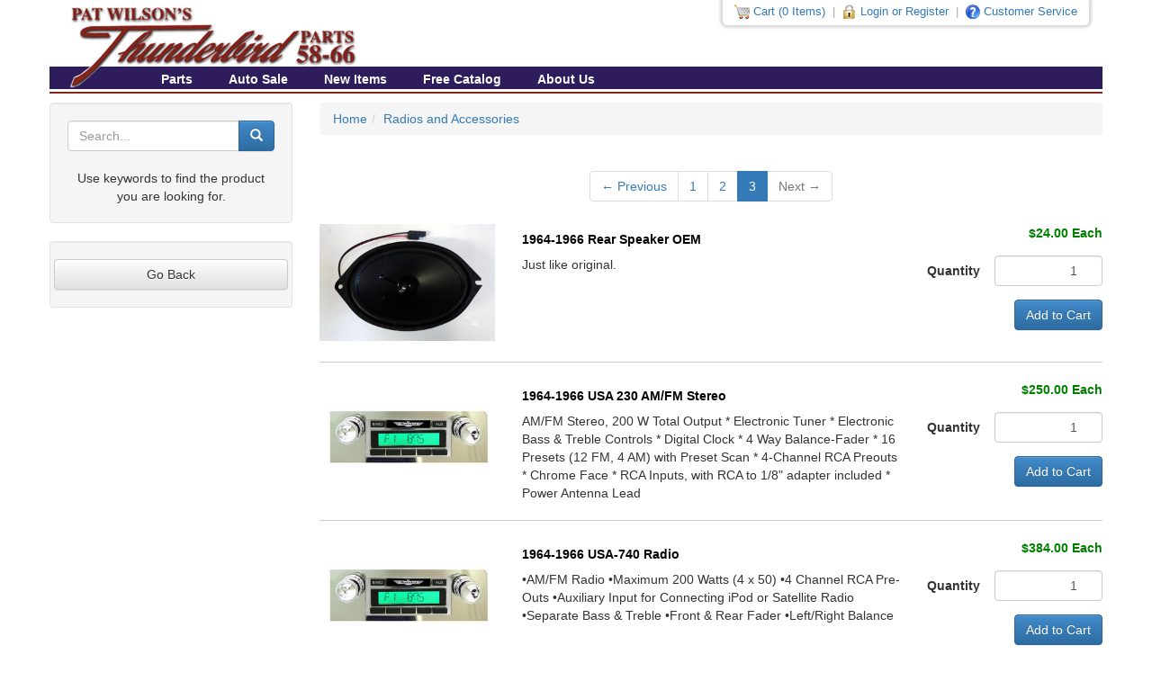

--- FILE ---
content_type: text/html; charset=utf-8
request_url: https://www.wilsontbird.com/categories/radios-and-accessories?page=3
body_size: 16801
content:
<!DOCTYPE html><html><head><title>Pat Wilson&#39;s Thunderbird Parts</title><script src="/assets/respond-304953f3aa901ca32f743780856f1f196eb014c8153fefb73abf6261bd461a32.js"></script><link rel="stylesheet" media="all" href="/assets/application-6df9078a671339c6363765d50e635c30fe4d2045c060d1784aad466fe96c5fad.css" data-turbolinks-track="true" /><script src="/assets/application-acea5dade798e6b56da8d95a0647a30e8afd966dd310a100ae907a563d75c735.js" data-turbolinks-track="true"></script><meta name="csrf-param" content="authenticity_token" />
<meta name="csrf-token" content="qZ6Vlv2eiLraaJg7k91NyBz17a7WZWB8cDBv4U4FcpP50jSCWdqX3md3oTauj2ttveuDs1P9O+bBofen0naMHA==" /><style type="text/css">.ie-alert { display: none }</style><!--[if lte IE 7]><style type="text/css">.container { display: none;}.ie-alert { display: block; }</style><![endif]--><!--[if IE 8]><script src="/assets/respond.min-43cb4ccdea9f28bdf449e25fedc9e831efb57d0e0d385b35c4f75ab44c4c93f2.js" data-turbolinks-track="true"></script><link rel="stylesheet" media="all" href="/ie/bootstrap-ie8.css" data-turbolinks-track="true" /><script src="/ie/PIE.js" data-turbolinks-track="true"></script><![endif]--></head><body>
<script>
  (function(i,s,o,g,r,a,m){i['GoogleAnalyticsObject']=r;i[r]=i[r]||function(){
  (i[r].q=i[r].q||[]).push(arguments)},i[r].l=1*new Date();a=s.createElement(o),
  m=s.getElementsByTagName(o)[0];a.async=1;a.src=g;m.parentNode.insertBefore(a,m)
  })(window,document,'script','//www.google-analytics.com/analytics.js','ga');

  ga('create', 'UA-42785365-1', 'wilsontbird.com');
  ga('send', 'pageview');

</script>
<!-- Global site tag (gtag.js) - Google Analytics -->
<script async src="https://www.googletagmanager.com/gtag/js?id=UA-42785365-1"></script>
<script>
  window.dataLayer = window.dataLayer || [];
  function gtag(){dataLayer.push(arguments);}
  gtag('js', new Date());

  gtag('config', 'UA-42785365-1');
</script>
<div class="row"><div class="col-xs-12 ie-alert"><h1>HEADS UP!</h1><h3> Your web browser is too old.  Please upgrade to Internet Explorer 8.0 or later (You can get it <a href="http://windows.microsoft.com/en-us/internet-explorer/download-ie">here</a>) or use another browser such as Google Chrome or Mozilla Firefox.</h3><h5>Alternatively you can <a style="color:black; text-decoration: underline" href="/pdf/catalog2023.pdf">download a copy of our print catalog here</a>&nbsp;and/or call us at 973-579-7205 to place an order over the phone.</h5></div></div><div class="container"><div class="row"><div class="col-md-12"><div class="top-header"><div class="row"><div class="col-xs-6 header"><img src="/assets/logo_top-e518d8edace920b31e628aa74b21c752f741bfc4097a2a4755c58dde09d976e2.png" alt="Logo top" /></div><div class="col-xs-6 text-center"><span class="menu-top hidden-xs hidden-sm"><span><a href="/cart"><img alt="" src="/assets/top_menu/cart-ad1d1b501c2fb4ed97aecf9b47fb33fb7d9d7c8ca2653ebdb686317b262ae1c8.png" /><span class="cart-count">&nbsp;Cart (0 Items)</span></a></span><span class="divider">&nbsp;&nbsp;|&nbsp;&nbsp;</span><a href="/login"><img alt="" src="/assets/top_menu/login-b375b2df6040060fdec04b96ac1a7e3ec1c3834307669da5b911867d96c50f73.png" /><span class="login">&nbsp;Login or Register</span></a><span class="divider">&nbsp;&nbsp;|&nbsp;&nbsp;</span><a href="/customer_service"><img alt="" src="/assets/top_menu/help-0c9af82c363a3030fa095ff8e3c4dfb6c5242d7844f7479397985d1040df8cde.png" /><span>&nbsp;Customer Service</span></a></span></div></div><div class="row"><div class="col-xs-12 nav"><div class="row"><div class="col-xs-1 logo-bottom"><img src="/assets/logo_bottom-fe4fffec52deb5d2b12d700196adcb3c961f5d39819c5d7bbe516962e7bb6938.png" alt="Logo bottom" /></div><div class="col-xs-11"><span class="link parts"><a href="/">Parts</a></span><span class="link"><a href="/autos">Auto Sale</a></span><span class="link"><a href="/categories/new-items">New Items</a></span><span class="link"><a href="/catalog_requests/new">Free Catalog</a></span><span class="link"><a href="/customer_service">About Us</a></span></div></div></div></div></div></div></div><div class="row"><div class="col-md-12 body"><div class="row"><div class="col-xs-3"><div class="well well-small"><div class="row"><div class="col-md-12 text-center"><form class="product_search" id="product_search" action="/search_results" accept-charset="UTF-8" method="get"><input name="utf8" type="hidden" value="&#x2713;" /><div class="input-group"><input placeholder="Search..." class="col-md-9 form-control ie7" type="text" name="q[name_cont]" id="q_name_cont" /><span class="input-group-btn"><button name="button" type="submit" class="btn btn-primary"><i class="glyphicon glyphicon-search"></i></button></span></div></form><br />Use keywords to find the product you are looking for. </div></div></div><div class="well"><div class="row"><a class="btn btn-default col-xs-12" href="javascript: history.go(-1);">Go Back</a></div></div></div><div class="col-xs-9"><div class="row"><div class="col-xs-12"><ul class="breadcrumb"><li><a href="/">Home</a></li><li><a href="/categories/radios-and-accessories">Radios and Accessories</a></li></ul></div></div><div class="row-fluid"><div class="span12 text-center"><ul class="pagination pagination"><li class="prev"><a rel="prev" href="/categories/radios-and-accessories?page=2">&#8592; Previous</a></li> <li><a rel="start" href="/categories/radios-and-accessories?page=1">1</a></li> <li><a rel="prev" href="/categories/radios-and-accessories?page=2">2</a></li> <li class="active"><span>3</span></li> <li class="next disabled"><span>Next &#8594;</span></li></ul></div></div><div class="row"><div class="col-xs-3"><img class="img-responsive" src="/system/products/images/000/001/887/normal/6466_OEM_rear_speaker.jpg?1389802689" alt="6466 oem rear speaker" /></div><div class="col-xs-6"><h5><a href="/parts/1964-1966-rear-speaker-oem">1964-1966 Rear Speaker OEM</a></h5>Just like original. </div><div class="col-xs-3"><form class="form-horizontal" id="new_order_item" action="/order_items" accept-charset="UTF-8" data-remote="true" method="post"><input name="utf8" type="hidden" value="&#x2713;" /><div class="form-group"><div class="col-xs-4"></div><div class="col-xs-8 text-right" style="color:green;font-weight:bold;">$24.00&nbsp;Each</div></div><div class="form-group"><div class="col-xs-4"><label class="control-label" for="order_item_quantity">Quantity</label></div><div class="col-xs-8"><input value="1" class="form-control quantity text-right" type="number" name="order_item[quantity]" id="order_item_quantity" /></div></div><div class="form-group"><div class="col-xs-12 text-right"><input value="1964-1966-rear-speaker-oem" type="hidden" name="order_item[product_id]" id="order_item_product_id" /><input type="submit" name="commit" value="Add to Cart" class="btn btn-primary" data-disable-with="Add to Cart" /></div></div></form></div></div><div class="row"><div class="col-xs-12"><hr /></div></div><div class="row"><div class="col-xs-3"><img class="img-responsive" src="/system/products/images/000/001/588/normal/1964-1966_Ford_Thunderbird_Radio_230.jpg?1389364559" alt="1964 1966 ford thunderbird radio 230" /></div><div class="col-xs-6"><h5><a href="/parts/1964-1966-usa-230-am-fm-stereo">1964-1966 USA 230 AM/FM Stereo</a></h5>AM/FM Stereo, 200 W Total Output * Electronic Tuner * Electronic Bass & Treble Controls * Digital Clock * 4 Way Balance-Fader * 16 Presets (12 FM, 4 AM) with Preset Scan * 4-Channel RCA Preouts * Chrome Face * RCA Inputs, with RCA to 1/8" adapter included * Power Antenna Lead</div><div class="col-xs-3"><form class="form-horizontal" id="new_order_item" action="/order_items" accept-charset="UTF-8" data-remote="true" method="post"><input name="utf8" type="hidden" value="&#x2713;" /><div class="form-group"><div class="col-xs-4"></div><div class="col-xs-8 text-right" style="color:green;font-weight:bold;">$250.00&nbsp;Each</div></div><div class="form-group"><div class="col-xs-4"><label class="control-label" for="order_item_quantity">Quantity</label></div><div class="col-xs-8"><input value="1" class="form-control quantity text-right" type="number" name="order_item[quantity]" id="order_item_quantity" /></div></div><div class="form-group"><div class="col-xs-12 text-right"><input value="1964-1966-usa-230-am-fm-stereo" type="hidden" name="order_item[product_id]" id="order_item_product_id" /><input type="submit" name="commit" value="Add to Cart" class="btn btn-primary" data-disable-with="Add to Cart" /></div></div></form></div></div><div class="row"><div class="col-xs-12"><hr /></div></div><div class="row"><div class="col-xs-3"><img class="img-responsive" src="/system/products/images/000/001/882/normal/1964-1966_Ford_Thunderbird_Radio_630.jpg?1388421529" alt="1964 1966 ford thunderbird radio 630" /></div><div class="col-xs-6"><h5><a href="/parts/1964-1966-usa-630-radio">1964-1966 USA-740 Radio</a></h5>•AM/FM Radio 
•Maximum 200 Watts (4 x 50) 
•4 Channel RCA Pre-Outs 
•Auxiliary Input for Connecting iPod or Satellite Radio 
•Separate Bass & Treble 
•Front & Rear Fader 
•Left/Right Balance 
</div><div class="col-xs-3"><form class="form-horizontal" id="new_order_item" action="/order_items" accept-charset="UTF-8" data-remote="true" method="post"><input name="utf8" type="hidden" value="&#x2713;" /><div class="form-group"><div class="col-xs-4"></div><div class="col-xs-8 text-right" style="color:green;font-weight:bold;">$384.00&nbsp;Each</div></div><div class="form-group"><div class="col-xs-4"><label class="control-label" for="order_item_quantity">Quantity</label></div><div class="col-xs-8"><input value="1" class="form-control quantity text-right" type="number" name="order_item[quantity]" id="order_item_quantity" /></div></div><div class="form-group"><div class="col-xs-12 text-right"><input value="1964-1966-usa-630-radio" type="hidden" name="order_item[product_id]" id="order_item_product_id" /><input type="submit" name="commit" value="Add to Cart" class="btn btn-primary" data-disable-with="Add to Cart" /></div></div></form></div></div><div class="row"><div class="col-xs-12"><hr /></div></div><div class="row"><div class="col-xs-3"><img class="img-responsive" src="/system/products/images/000/000/823/normal/6566_used_AMFM_radio.jpg?1394052225" alt="6566 used amfm radio" /></div><div class="col-xs-6"><h5><a href="/parts/1965-1966-am-fm-radio-used-and-tested">1965-1966 AM/FM Radio (Used and tested)</a></h5>Please call for availability.  Knobs and faceplate sold separately.</div><div class="col-xs-3"><div class="row"><div class="col-xs-12 text-right"><strong>Call for details</strong></div></div></div></div><div class="row"><div class="col-xs-12"><hr /></div></div><div class="row"><div class="col-xs-3"><img class="img-responsive" src="/system/products/images/000/000/834/normal/6566_antenna_nipple.jpg?1394053603" alt="6566 antenna nipple" /></div><div class="col-xs-6"><h5><a href="/parts/1965-1966-power-antenna-nipple-black-plastic">1965-1966 Power Antenna Nipple Black Plastic</a></h5>&nbsp;</div><div class="col-xs-3"><form class="form-horizontal" id="new_order_item" action="/order_items" accept-charset="UTF-8" data-remote="true" method="post"><input name="utf8" type="hidden" value="&#x2713;" /><div class="form-group"><div class="col-xs-4"></div><div class="col-xs-8 text-right" style="color:green;font-weight:bold;">$15.00&nbsp;Each</div></div><div class="form-group"><div class="col-xs-4"><label class="control-label" for="order_item_quantity">Quantity</label></div><div class="col-xs-8"><input value="1" class="form-control quantity text-right" type="number" name="order_item[quantity]" id="order_item_quantity" /></div></div><div class="form-group"><div class="col-xs-12 text-right"><input value="1965-1966-power-antenna-nipple-black-plastic" type="hidden" name="order_item[product_id]" id="order_item_product_id" /><input type="submit" name="commit" value="Add to Cart" class="btn btn-primary" data-disable-with="Add to Cart" /></div></div></form></div></div><div class="row"><div class="col-xs-12"><hr /></div></div><div class="row"><div class="col-xs-3"><img class="img-responsive" src="/system/products/images/000/001/638/normal/66_door_speaker.jpg?1389802754" alt="66 door speaker" /></div><div class="col-xs-6"><h5><a href="/parts/1966-door-speaker">1966 Door Speaker</a></h5>&nbsp;</div><div class="col-xs-3"><form class="form-horizontal" id="new_order_item" action="/order_items" accept-charset="UTF-8" data-remote="true" method="post"><input name="utf8" type="hidden" value="&#x2713;" /><div class="form-group"><div class="col-xs-4"></div><div class="col-xs-8 text-right" style="color:green;font-weight:bold;">$24.00&nbsp;Each</div></div><div class="form-group"><div class="col-xs-4"><label class="control-label" for="order_item_quantity">Quantity</label></div><div class="col-xs-8"><input value="1" class="form-control quantity text-right" type="number" name="order_item[quantity]" id="order_item_quantity" /></div></div><div class="form-group"><div class="col-xs-12 text-right"><input value="1966-door-speaker" type="hidden" name="order_item[product_id]" id="order_item_product_id" /><input type="submit" name="commit" value="Add to Cart" class="btn btn-primary" data-disable-with="Add to Cart" /></div></div></form></div></div><div class="row"><div class="col-xs-12"><hr /></div></div><div class="row"><div class="col-xs-3"><img class="img-responsive" src="/system/products/images/000/001/659/normal/universalspeakerset.jpg?1375048932" alt="Universalspeakerset" /></div><div class="col-xs-6"><h5><a href="/parts/universal-speaker">Universal Speaker</a></h5>&nbsp;</div><div class="col-xs-3"><form class="form-horizontal" id="new_order_item" action="/order_items" accept-charset="UTF-8" data-remote="true" method="post"><input name="utf8" type="hidden" value="&#x2713;" /><div class="form-group"><div class="col-xs-4"></div><div class="col-xs-8 text-right" style="color:green;font-weight:bold;">$24.00&nbsp;Each</div></div><div class="form-group"><div class="col-xs-4"><label class="control-label" for="order_item_quantity">Quantity</label></div><div class="col-xs-8"><input value="1" class="form-control quantity text-right" type="number" name="order_item[quantity]" id="order_item_quantity" /></div></div><div class="form-group"><div class="col-xs-12 text-right"><input value="universal-speaker" type="hidden" name="order_item[product_id]" id="order_item_product_id" /><input type="submit" name="commit" value="Add to Cart" class="btn btn-primary" data-disable-with="Add to Cart" /></div></div></form></div></div><div class="row"><div class="col-xs-12"></div></div><div class="row-fluid"><div class="span12 text-center"><ul class="pagination pagination"><li class="prev"><a rel="prev" href="/categories/radios-and-accessories?page=2">&#8592; Previous</a></li> <li><a rel="start" href="/categories/radios-and-accessories?page=1">1</a></li> <li><a rel="prev" href="/categories/radios-and-accessories?page=2">2</a></li> <li class="active"><span>3</span></li> <li class="next disabled"><span>Next &#8594;</span></li></ul></div></div></div></div></div></div><div class="row"><div class="col-md-12 footer"><hr /><a href="/">Parts</a>&nbsp;~&nbsp;<a href="/autos">Auto Sale</a>&nbsp;~&nbsp;<a href="/categories/new-items">New Items</a>&nbsp;~&nbsp;<a href="/customer_service">About Us</a><br /><a href="/cart">Shopping Cart</a>&nbsp;~&nbsp;<a href="/login">Login/Register</a>&nbsp;~&nbsp;<a href="/customer_service">Customer Service</a>&nbsp;~&nbsp;<a href="/account">My Profile</a><br /><br />Pat Wilson's Thunderbird Parts ~ 375 Rt 94 ~ Fredon ~ NJ ~ 07860<br />Phone: 973-579-7205 / 888-262-1153 ~ Fax: 973-579-2011<br /><br /><p class="disclaimer">&copy;2026 Pat Wilson's Thunderbird Parts.  All Rights Reserved.<br /><br />Prices Subject to change without notice.<br />Core charge applies to select items.<br />We are not responsible for typographical errors.</p></div></div></div><div class="modal" id="cart-ajax-add"><div class="modal-dialog"><div class="modal-content"><div class="modal-header"><h3>Item Added to Cart</h3></div><div class="modal-body"><div class="row"><div class="col-xs-3"><img class="image" src="/assets/no-image-f1849705792c2066ef0dcc9980cd0f1e39cf6da736b491726ced18053be7932f.gif" alt="No image" /></div><div class="col-xs-9"><div class="row"><div class="col-xs-12"><h4 class="name"></h4></div></div><div class="row"><div class="col-xs-6"><b>Quantity:</b>&nbsp;&nbsp;<span class="amount"></span></div><div class="col-xs-6"><b>Total:</b>&nbsp;&nbsp;<span class="total"></span></div></div></div></div></div><div class="modal-footer"><a class="btn btn-default" data-dismiss="modal" href="#">Continue Shopping</a><a class="btn btn-primary" href="/cart">Checkout</a></div></div></div></div></body></html>

--- FILE ---
content_type: application/javascript
request_url: https://www.wilsontbird.com/assets/respond-304953f3aa901ca32f743780856f1f196eb014c8153fefb73abf6261bd461a32.js
body_size: 2959
content:
!function(e,t){function n(){v(!0)}if(e.respond={},respond.update=function(){},respond.mediaQueriesSupported=t,!t){var a,i,r=e.document,s=r.documentElement,o=[],d=[],l=[],m={},h=30,c=r.getElementsByTagName("head")[0]||s,u=c.getElementsByTagName("link"),p=[],f=function(){for(var t,n,a,i,r=u,s=r.length,o=0;o<s;o++)t=r[o],n=t.href,a=t.media,i=t.rel&&"stylesheet"===t.rel.toLowerCase(),n&&i&&!m[n]&&(t.styleSheet&&t.styleSheet.rawCssText?(x(t.styleSheet.rawCssText,n,a),m[n]=!0):/^([a-zA-Z]+?:(\/\/)?)/.test(n)&&n.replace(RegExp.$1,"").split("/")[0]!==e.location.host||p.push({href:n,media:a}));g()},g=function(){if(p.length){var e=p.shift();y(e.href,function(t){x(t,e.href,e.media),m[e.href]=!0,g()})}},x=function(e,t,n){var a,i,r,s,l,m=e.match(/@media[^\{]+\{([^\{\}]+\{[^\}\{]+\})+/gi),h=m&&m.length||0,t=t.substring(0,t.lastIndexOf("/")),c=function(e){return e.replace(/(url\()['"]?([^\/\)'"][^:\)'"]+)['"]?(\))/g,"$1"+t+"$2$3")},u=!h&&n,p=0;for(t.length&&(t+="/"),u&&(h=1);p<h;p++)for(a=0,u?(i=n,d.push(c(e))):(i=m[p].match(/@media ([^\{]+)\{([\S\s]+?)$/)&&RegExp.$1,d.push(RegExp.$2&&c(RegExp.$2))),s=i.split(","),l=s.length;a<l;a++)r=s[a],o.push({media:r.match(/(only\s+)?([a-zA-Z]+)(\sand)?/)&&RegExp.$2,rules:d.length-1,minw:r.match(/\(min\-width:[\s]*([\s]*[0-9]+)px[\s]*\)/)&&parseFloat(RegExp.$1),maxw:r.match(/\(max\-width:[\s]*([\s]*[0-9]+)px[\s]*\)/)&&parseFloat(RegExp.$1)});v()},v=function(e){var t="clientWidth",n=s[t],m="CSS1Compat"===r.compatMode&&n||r.body[t]||n,p={},f=r.createDocumentFragment(),g=u[u.length-1],x=(new Date).getTime();if(e&&a&&x-a<h)return clearTimeout(i),void(i=setTimeout(v,h));a=x;for(var y in o){var E=o[y];(!E.minw&&!E.maxw||(!E.minw||E.minw&&m>=E.minw)&&(!E.maxw||E.maxw&&m<=E.maxw))&&(p[E.media]||(p[E.media]=[]),p[E.media].push(d[E.rules]))}for(var y in l)l[y]&&l[y].parentNode===c&&c.removeChild(l[y]);for(var y in p){var w=r.createElement("style"),C=p[y].join("\n");w.type="text/css",w.media=y,w.styleSheet?w.styleSheet.cssText=C:w.appendChild(r.createTextNode(C)),f.appendChild(w),l.push(w)}c.insertBefore(f,g.nextSibling)},y=function(e,t){var n=E();n&&(n.open("GET",e,!0),n.onreadystatechange=function(){4!=n.readyState||200!=n.status&&304!=n.status||t(n.responseText)},4!=n.readyState&&n.send(null))},E=function(){var e=!1;try{e=new XMLHttpRequest}catch(t){e=new ActiveXObject("Microsoft.XMLHTTP")}return function(){return e}}();f(),respond.update=f,e.addEventListener?e.addEventListener("resize",n,!1):e.attachEvent&&e.attachEvent("onresize",n)}}(this,function(e){if(e.matchMedia)return!0;var t,n=document,a=n.documentElement,i=a.firstElementChild||a.firstChild,r=!n.body,s=n.body||n.createElement("body"),o=n.createElement("div");return o.id="mq-test-1",o.style.cssText="position:absolute;top:-99em",s.appendChild(o),o.innerHTML='_<style media="only all"> #mq-test-1 { width: 9px; }</style>',r&&a.insertBefore(s,i),o.removeChild(o.firstChild),t=9==o.offsetWidth,r?a.removeChild(s):s.removeChild(o),t}(this));

--- FILE ---
content_type: text/plain
request_url: https://www.google-analytics.com/j/collect?v=1&_v=j102&a=2050778404&t=pageview&_s=1&dl=https%3A%2F%2Fwww.wilsontbird.com%2Fcategories%2Fradios-and-accessories%3Fpage%3D3&ul=en-us%40posix&dt=Pat%20Wilson%27s%20Thunderbird%20Parts&sr=1280x720&vp=1280x720&_u=IEBAAAABAAAAACAAI~&jid=38079460&gjid=536505551&cid=1793520969.1768915386&tid=UA-42785365-1&_gid=41460473.1768915386&_r=1&_slc=1&z=11647796
body_size: -451
content:
2,cG-N4FXXSWHX9